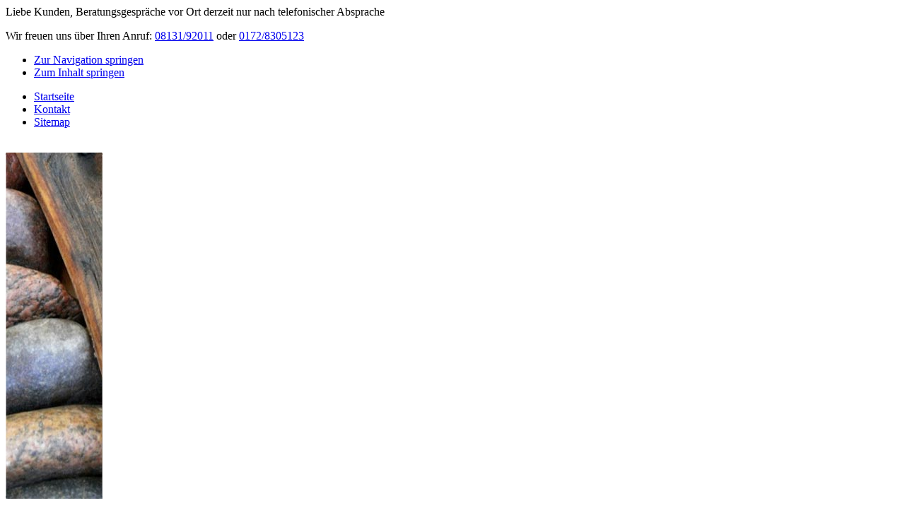

--- FILE ---
content_type: text/html; charset=utf-8
request_url: https://www.krejon-design.de/aktuelles/neue-produkte-neuigkeiten/66013-thonet-s95-d-konferenzstuhl-muenchen.html
body_size: 7854
content:
<!doctype html>
<!--[if lt IE 7 ]> <html class="no-js ie ie6" lang="de"> <![endif]-->
<!--[if IE 7 ]> <html class="no-js ie ie7" lang="de"> <![endif]-->
<!--[if IE 8 ]> <html class="no-js ie ie8" lang="de"> <![endif]-->
<!--[if IE 9 ]> <html class="no-js ie ie9" lang="de"> <![endif]-->
<!--[if (gte IE 9)|!(IE)]><!--> <html class="no-js" lang="de"> <!--<![endif]-->
	


<head>
    <meta charset="UTF-8">
      <base href="https://www.krejon-design.de/aktuelles/neue-produkte-neuigkeiten/66013-thonet-s95-d-konferenzstuhl-muenchen.html" />
  <meta http-equiv="content-type" content="text/html; charset=utf-8" />
  <meta name="robots" content="index, follow" />
  <meta name="keywords" content="" />
  <meta name="author" content="www.stevemoe.de" />
  <meta name="description" content="Stevemoe's Webdesign" />
  <title>THONET S95 - S95D Konferenzstuhl im Showroom München</title>
  <style type='text/css'>
.vsig_cont66013_0 {margin:0 5px 5px 0 !important;width:38px;height:53px;}
.vsig_top66013_0 {width:329px;margin:0px 0px 0px 0px;}
.vsig66013_0 {margin:auto;display:block;width:350px;}
.vsig_ctrls_66013_0 {display:block;width:339px;height:24px;text-align:right;float:left !important;}
</style>
  <link href="https://www.krejon-design.de/plugins/content/plugin_vsig/vsig.css" rel="stylesheet" type="text/css" />

    <meta name="viewport" content="width=1024" />
	<link rel="shortcut icon" href="/templates/krejon/images/favicon/favicon.ico">
	<link rel="apple-touch-icon" href="/templates/krejon/images/favicon/apple-touch-icon.png">
	
	<link rel="stylesheet" href="/templates/krejon/css/krejon.min.css?v=1647980672">
		
	<script src="/templates/krejon/js/jquery/jquery-1.8.2.min.js"></script>

	<script src="/templates/krejon/js/krejon.min.js?v=1647980672"></script>		
	  <script type="text/javascript" src="https://www.krejon-design.de/plugins/content/plugin_vsig/vsig.js?v=2"></script>
  <script type="text/javascript">
var vsig_66013_0= new Array();
var vsig_66013_0_b=new Array('https://www.krejon-design.de/_krejon/galerien/news_s95/','vsig_thumbs/','66013_0','/aktuelles/neue-produkte-neuigkeiten/66013-thonet-s95-d-konferenzstuhl-muenchen.html?vsig66013_0=');
vsig_66013_0[0]=new Array('thonet-s95_1_329_493_90.jpg','','','#g_vsig66013_0','','_self','','thonet-s95_1_30_45_80.jpg');
vsig_66013_0[1]=new Array('thonet-s95_10_329_493_90.jpg','','','#g_vsig66013_0','','_self','','thonet-s95_10_30_45_80.jpg');
vsig_66013_0[2]=new Array('thonet-s95_11_329_493_90.jpg','','','#g_vsig66013_0','','_self','','thonet-s95_11_30_45_80.jpg');
vsig_66013_0[3]=new Array('thonet-s95_12_329_493_90.jpg','','','#g_vsig66013_0','','_self','','thonet-s95_12_30_45_80.jpg');
vsig_66013_0[4]=new Array('thonet-s95_13_329_493_90.jpg','','','#g_vsig66013_0','','_self','','thonet-s95_13_30_45_80.jpg');
vsig_66013_0[5]=new Array('thonet-s95_14_329_493_90.jpg','','','#g_vsig66013_0','','_self','','thonet-s95_14_30_45_80.jpg');
vsig_66013_0[6]=new Array('thonet-s95_15_329_493_90.jpg','','','#g_vsig66013_0','','_self','','thonet-s95_15_30_45_80.jpg');
vsig_66013_0[7]=new Array('thonet-s95_16_329_493_90.jpg','','','#g_vsig66013_0','','_self','','thonet-s95_16_30_45_80.jpg');
vsig_66013_0[8]=new Array('thonet-s95_2_329_493_90.jpg','','','#g_vsig66013_0','','_self','','thonet-s95_2_30_45_80.jpg');
vsig_66013_0[9]=new Array('thonet-s95_3_329_493_90.jpg','','','#g_vsig66013_0','','_self','','thonet-s95_3_30_45_80.jpg');
vsig_66013_0[10]=new Array('thonet-s95_4_329_493_90.jpg','','','#g_vsig66013_0','','_self','','thonet-s95_4_30_45_80.jpg');
vsig_66013_0[11]=new Array('thonet-s95_5_329_493_90.jpg','','','#g_vsig66013_0','','_self','','thonet-s95_5_30_45_80.jpg');
vsig_66013_0[12]=new Array('thonet-s95_6_329_493_90.jpg','','','#g_vsig66013_0','','_self','','thonet-s95_6_30_45_80.jpg');
vsig_66013_0[13]=new Array('thonet-s95_7_329_493_90.jpg','','','#g_vsig66013_0','','_self','','thonet-s95_7_30_45_80.jpg');
vsig_66013_0[14]=new Array('thonet-s95_8_329_493_90.jpg','','','#g_vsig66013_0','','_self','','thonet-s95_8_30_45_80.jpg');
vsig_66013_0[15]=new Array('thonet-s95_9_329_493_90.jpg','','','#g_vsig66013_0','','_self','','thonet-s95_9_30_45_80.jpg');
var vsig_66013_0_preload = vsig_daisychain('vsig_66013_0','vsig_66013_0_b');

  </script>

	    

		
</head>
		
<body id="neue-produkte-neuigkeiten">
        <div class="move-msg">
            <p style="margin-top: 8px;" class="text-strong">Liebe Kunden, Beratungsgespräche vor Ort derzeit nur nach telefonischer Absprache</p>
            <p class="text-strong">Wir freuen uns über Ihren Anruf:  <a href="tel:+49813192011">08131/92011</a> oder <a href="tel:+491728305123">0172/8305123</a></p>
        </div>
<!--	<div class="tkmsg"><span><a href="#" onclick="closeMsg();" title="Fenster schließen">X</a></span><p>Sehr geehrte Besucher! Wir haben am 03.05.17 zwischen 08:00 und 18:00 Uhr eine Umstellung unseres Telekommunikationsanbieters. Davon betroffen sind Telefon, Fax und Internet. Wir sind in dieser Zeit voraussichtlich nur über Mobil-Telefon unter der Nummer <strong>0172 830 5123</strong> für Sie erreichbar.<br/>Wir bedanken uns vielmals für Ihr Verständnis!</p></div>-->
		<div id="paper" class="shadow">
<!--		<div id="beratung"><span>Ihre persönliche Beratung</span><br/>08131/92011 - info@krejon.de</div>-->
<!--		<div style="text-align: center; position: absolute; left: 166px;font-weight: bold;top: 15px !important; color: red;"><span>Achtung: Heute, 26.11.2019 kann es aufgrund von Telekom-Arbeiten zu Einschränkungen im Telefon- und E-Mail-Verkehr kommen.<br>Wir bedanken uns für Ihr Verständnis.</div>-->
				<script>
			if (!(window.name.indexOf("shown")!==-1) && false) {
				window.name = 'shown';
				$("#paper").css("display", "none");
				var showInitialAnimation = true;
				$('.tkmsg').css("display", "none");
			}
			if (window.name.indexOf("tkmsg")!==-1) {$('.tkmsg').css("display", "none");}
		</script>
		<ul id="skiplinks">
			<li><a class="skip" href="#nav">Zur Navigation springen</a></li>
			<li><a class="skip" href="#col3">Zum Inhalt springen</a></li>
		</ul>
    	<div id="topmenu"><ul class="menu"><li class="item201"><a href="https://www.krejon-design.de/"><span>Startseite</span></a></li><li class="item202"><a href="http://www.krejon-design.de/kontakt-gerlinde-john-inneneinrichtung.html"><span>Kontakt</span></a></li><li class="item221"><a href="http://www.krejon-design.de/sitemap-krejon-design.html"><span>Sitemap</span></a></li></ul></div>

     	<div class="top-frame">&nbsp;</div>
			<div class="content-frame">
				<div class="inner-content">
			    	<div id="content">
			            
<div id="page" class="article">





    <div id="imghld">
<div id="div-left" class="leftdivabs shadow"><img id="img-left" alt="Banner-Bild links - krejon Design" src="/_krejon/images/banner.links/neue_produkte.jpg"/></div>    </div>



<p id="buttonheading" class="buttonheading">
	</p>





<h1>Thonet S95 &amp; S95D - Das neue Konferenzstuhl-Programm <span>- Dynamisch, elegant und markant</span></h1><p class="event-date">16. Oktober 2014</p><span class="only-blog-overview-display"><img src="/_krejon/images/news/thonet-95-konferenzstuhl.jpg" alt="Thonet Konferenzstuhl S95" width="200px" class="imgright" / ></span><p style="margin-top: 10px;">Eine fließend-ergonomische Form und prägnant ausgearbeitete Details verleihen dem neuen Konferenzstuhl S 95 aus dem Hause Thonet optische Leichtigkeit und kühle Eleganz. Formschlüssig verbinden sich die Einzelteile des Stuhls zu einer integrativen Einheit, die durch eine klare Linienführung und ansprechende Materialkombinationen gekennzeichnet ist. Eine Besonderheit des sportlich-edlen Stuhlprogramms ist zudem die Möglichkeit der Individualisierung. So sorgt der S 95 - ob als Freischwinger oder in verschiedenen Drehstuhlvarianten - für Kontinuität und Klarheit in jedem Konferenzraum.<p><p></p><div class="fleft" style="margin: 25px 0 -20px 0; padding: 10px 20px 20px 0;"><style>.vsig_thumb img {padding: 0 !important;}</style>
<a id='g_vsig66013_0'></a><div class='vsig vsig66013_0'>
<div class='vsig_top vsig_top66013_0'>
<img id='topimg66013_0' src='https://www.krejon-design.de/_krejon/galerien/news_s95/vsig_images/thonet-s95_1_329_493_90.jpg' title='' alt=''/>
</div>
<div id="thbvsig_66013_0_1" class="vsig_cont vsig_cont66013_0"><div class="vsig_thumb"><a href="/aktuelles/neue-produkte-neuigkeiten/66013-thonet-s95-d-konferenzstuhl-muenchen.html?vsig66013_0=0&amp;dir=news_s95/&amp;img=thonet-s95_1_329_493_90.jpg" rel="nofollow" onclick='switchimg(vsig_66013_0[0],vsig_66013_0_b);return false;' onmouseover='switchimg(vsig_66013_0[0],vsig_66013_0_b);return false;' title=""><img src="https://www.krejon-design.de/_krejon/galerien/news_s95/vsig_thumbs/thonet-s95_1_30_45_80.jpg" alt=""/></a></div></div>
<div id="thbvsig_66013_0_2" class="vsig_cont vsig_cont66013_0"><div class="vsig_thumb"><a href="/aktuelles/neue-produkte-neuigkeiten/66013-thonet-s95-d-konferenzstuhl-muenchen.html?vsig66013_0=1&amp;dir=news_s95/&amp;img=thonet-s95_10_329_493_90.jpg" rel="nofollow" onclick='switchimg(vsig_66013_0[1],vsig_66013_0_b);return false;' onmouseover='switchimg(vsig_66013_0[1],vsig_66013_0_b);return false;' title=""><img src="https://www.krejon-design.de/_krejon/galerien/news_s95/vsig_thumbs/thonet-s95_10_30_45_80.jpg" alt=""/></a></div></div>
<div id="thbvsig_66013_0_3" class="vsig_cont vsig_cont66013_0"><div class="vsig_thumb"><a href="/aktuelles/neue-produkte-neuigkeiten/66013-thonet-s95-d-konferenzstuhl-muenchen.html?vsig66013_0=2&amp;dir=news_s95/&amp;img=thonet-s95_11_329_493_90.jpg" rel="nofollow" onclick='switchimg(vsig_66013_0[2],vsig_66013_0_b);return false;' onmouseover='switchimg(vsig_66013_0[2],vsig_66013_0_b);return false;' title=""><img src="https://www.krejon-design.de/_krejon/galerien/news_s95/vsig_thumbs/thonet-s95_11_30_45_80.jpg" alt=""/></a></div></div>
<div id="thbvsig_66013_0_4" class="vsig_cont vsig_cont66013_0"><div class="vsig_thumb"><a href="/aktuelles/neue-produkte-neuigkeiten/66013-thonet-s95-d-konferenzstuhl-muenchen.html?vsig66013_0=3&amp;dir=news_s95/&amp;img=thonet-s95_12_329_493_90.jpg" rel="nofollow" onclick='switchimg(vsig_66013_0[3],vsig_66013_0_b);return false;' onmouseover='switchimg(vsig_66013_0[3],vsig_66013_0_b);return false;' title=""><img src="https://www.krejon-design.de/_krejon/galerien/news_s95/vsig_thumbs/thonet-s95_12_30_45_80.jpg" alt=""/></a></div></div>
<div id="thbvsig_66013_0_5" class="vsig_cont vsig_cont66013_0"><div class="vsig_thumb"><a href="/aktuelles/neue-produkte-neuigkeiten/66013-thonet-s95-d-konferenzstuhl-muenchen.html?vsig66013_0=4&amp;dir=news_s95/&amp;img=thonet-s95_13_329_493_90.jpg" rel="nofollow" onclick='switchimg(vsig_66013_0[4],vsig_66013_0_b);return false;' onmouseover='switchimg(vsig_66013_0[4],vsig_66013_0_b);return false;' title=""><img src="https://www.krejon-design.de/_krejon/galerien/news_s95/vsig_thumbs/thonet-s95_13_30_45_80.jpg" alt=""/></a></div></div>
<div id="thbvsig_66013_0_6" class="vsig_cont vsig_cont66013_0"><div class="vsig_thumb"><a href="/aktuelles/neue-produkte-neuigkeiten/66013-thonet-s95-d-konferenzstuhl-muenchen.html?vsig66013_0=5&amp;dir=news_s95/&amp;img=thonet-s95_14_329_493_90.jpg" rel="nofollow" onclick='switchimg(vsig_66013_0[5],vsig_66013_0_b);return false;' onmouseover='switchimg(vsig_66013_0[5],vsig_66013_0_b);return false;' title=""><img src="https://www.krejon-design.de/_krejon/galerien/news_s95/vsig_thumbs/thonet-s95_14_30_45_80.jpg" alt=""/></a></div></div>
<div id="thbvsig_66013_0_7" class="vsig_cont vsig_cont66013_0"><div class="vsig_thumb"><a href="/aktuelles/neue-produkte-neuigkeiten/66013-thonet-s95-d-konferenzstuhl-muenchen.html?vsig66013_0=6&amp;dir=news_s95/&amp;img=thonet-s95_15_329_493_90.jpg" rel="nofollow" onclick='switchimg(vsig_66013_0[6],vsig_66013_0_b);return false;' onmouseover='switchimg(vsig_66013_0[6],vsig_66013_0_b);return false;' title=""><img src="https://www.krejon-design.de/_krejon/galerien/news_s95/vsig_thumbs/thonet-s95_15_30_45_80.jpg" alt=""/></a></div></div>
<div id="thbvsig_66013_0_8" class="vsig_cont vsig_cont66013_0"><div class="vsig_thumb"><a href="/aktuelles/neue-produkte-neuigkeiten/66013-thonet-s95-d-konferenzstuhl-muenchen.html?vsig66013_0=7&amp;dir=news_s95/&amp;img=thonet-s95_16_329_493_90.jpg" rel="nofollow" onclick='switchimg(vsig_66013_0[7],vsig_66013_0_b);return false;' onmouseover='switchimg(vsig_66013_0[7],vsig_66013_0_b);return false;' title=""><img src="https://www.krejon-design.de/_krejon/galerien/news_s95/vsig_thumbs/thonet-s95_16_30_45_80.jpg" alt=""/></a></div></div>
<div id="thbvsig_66013_0_9" class="vsig_cont vsig_cont66013_0"><div class="vsig_thumb"><a href="/aktuelles/neue-produkte-neuigkeiten/66013-thonet-s95-d-konferenzstuhl-muenchen.html?vsig66013_0=8&amp;dir=news_s95/&amp;img=thonet-s95_2_329_493_90.jpg" rel="nofollow" onclick='switchimg(vsig_66013_0[8],vsig_66013_0_b);return false;' onmouseover='switchimg(vsig_66013_0[8],vsig_66013_0_b);return false;' title=""><img src="https://www.krejon-design.de/_krejon/galerien/news_s95/vsig_thumbs/thonet-s95_2_30_45_80.jpg" alt=""/></a></div></div>
<div id="thbvsig_66013_0_10" class="vsig_cont vsig_cont66013_0"><div class="vsig_thumb"><a href="/aktuelles/neue-produkte-neuigkeiten/66013-thonet-s95-d-konferenzstuhl-muenchen.html?vsig66013_0=9&amp;dir=news_s95/&amp;img=thonet-s95_3_329_493_90.jpg" rel="nofollow" onclick='switchimg(vsig_66013_0[9],vsig_66013_0_b);return false;' onmouseover='switchimg(vsig_66013_0[9],vsig_66013_0_b);return false;' title=""><img src="https://www.krejon-design.de/_krejon/galerien/news_s95/vsig_thumbs/thonet-s95_3_30_45_80.jpg" alt=""/></a></div></div>
<div id="thbvsig_66013_0_11" class="vsig_cont vsig_cont66013_0"><div class="vsig_thumb"><a href="/aktuelles/neue-produkte-neuigkeiten/66013-thonet-s95-d-konferenzstuhl-muenchen.html?vsig66013_0=10&amp;dir=news_s95/&amp;img=thonet-s95_4_329_493_90.jpg" rel="nofollow" onclick='switchimg(vsig_66013_0[10],vsig_66013_0_b);return false;' onmouseover='switchimg(vsig_66013_0[10],vsig_66013_0_b);return false;' title=""><img src="https://www.krejon-design.de/_krejon/galerien/news_s95/vsig_thumbs/thonet-s95_4_30_45_80.jpg" alt=""/></a></div></div>
<div id="thbvsig_66013_0_12" class="vsig_cont vsig_cont66013_0"><div class="vsig_thumb"><a href="/aktuelles/neue-produkte-neuigkeiten/66013-thonet-s95-d-konferenzstuhl-muenchen.html?vsig66013_0=11&amp;dir=news_s95/&amp;img=thonet-s95_5_329_493_90.jpg" rel="nofollow" onclick='switchimg(vsig_66013_0[11],vsig_66013_0_b);return false;' onmouseover='switchimg(vsig_66013_0[11],vsig_66013_0_b);return false;' title=""><img src="https://www.krejon-design.de/_krejon/galerien/news_s95/vsig_thumbs/thonet-s95_5_30_45_80.jpg" alt=""/></a></div></div>
<div id="thbvsig_66013_0_13" class="vsig_cont vsig_cont66013_0"><div class="vsig_thumb"><a href="/aktuelles/neue-produkte-neuigkeiten/66013-thonet-s95-d-konferenzstuhl-muenchen.html?vsig66013_0=12&amp;dir=news_s95/&amp;img=thonet-s95_6_329_493_90.jpg" rel="nofollow" onclick='switchimg(vsig_66013_0[12],vsig_66013_0_b);return false;' onmouseover='switchimg(vsig_66013_0[12],vsig_66013_0_b);return false;' title=""><img src="https://www.krejon-design.de/_krejon/galerien/news_s95/vsig_thumbs/thonet-s95_6_30_45_80.jpg" alt=""/></a></div></div>
<div id="thbvsig_66013_0_14" class="vsig_cont vsig_cont66013_0"><div class="vsig_thumb"><a href="/aktuelles/neue-produkte-neuigkeiten/66013-thonet-s95-d-konferenzstuhl-muenchen.html?vsig66013_0=13&amp;dir=news_s95/&amp;img=thonet-s95_7_329_493_90.jpg" rel="nofollow" onclick='switchimg(vsig_66013_0[13],vsig_66013_0_b);return false;' onmouseover='switchimg(vsig_66013_0[13],vsig_66013_0_b);return false;' title=""><img src="https://www.krejon-design.de/_krejon/galerien/news_s95/vsig_thumbs/thonet-s95_7_30_45_80.jpg" alt=""/></a></div></div>
<div id="thbvsig_66013_0_15" class="vsig_cont vsig_cont66013_0"><div class="vsig_thumb"><a href="/aktuelles/neue-produkte-neuigkeiten/66013-thonet-s95-d-konferenzstuhl-muenchen.html?vsig66013_0=14&amp;dir=news_s95/&amp;img=thonet-s95_8_329_493_90.jpg" rel="nofollow" onclick='switchimg(vsig_66013_0[14],vsig_66013_0_b);return false;' onmouseover='switchimg(vsig_66013_0[14],vsig_66013_0_b);return false;' title=""><img src="https://www.krejon-design.de/_krejon/galerien/news_s95/vsig_thumbs/thonet-s95_8_30_45_80.jpg" alt=""/></a></div></div>
<div id="thbvsig_66013_0_16" class="vsig_cont vsig_cont66013_0"><div class="vsig_thumb"><a href="/aktuelles/neue-produkte-neuigkeiten/66013-thonet-s95-d-konferenzstuhl-muenchen.html?vsig66013_0=15&amp;dir=news_s95/&amp;img=thonet-s95_9_329_493_90.jpg" rel="nofollow" onclick='switchimg(vsig_66013_0[15],vsig_66013_0_b);return false;' onmouseover='switchimg(vsig_66013_0[15],vsig_66013_0_b);return false;' title=""><img src="https://www.krejon-design.de/_krejon/galerien/news_s95/vsig_thumbs/thonet-s95_9_30_45_80.jpg" alt=""/></a></div></div>
<div class="vsig_clr"></div>
</div>
</div><h2>&nbsp;</h2><p>Das markanteste Element ist der offen gestaltete Rücken im Zentrum des Entwurfs. Ähnlich wie bei der Polsterverarbeitung und dem Fußdrehkreuz sind Bezüge zu aktuellem Automobildesign zu erkennen. Einen besonderen Hingucker bieten zudem die Inlays im Aluminiumvierfußkreuz: Einsätze aus unterschiedlichen Materialien geben dem Stuhl das gewisse Etwas. Zudem verbinden sie ihn auch optisch mit dem Tischprogramm A1700 Evolution. Dort kann man entsprechende Inlays in die Tischbeine integrieren. Die Metallteile des Stuhls - insbesondere der Aluminiumverbinder zwischen Sitz und Rücken sowie das Vierfußkreuz - besitzen die Anmutung von gebogenem Flachstahl, eine Reminiszenz an das traditionelle Handwerk. Alle Polsterteile verlaufen dynamisch und gewährleisten trotz filigranem Aufbau hohen Komfort. Durch unterschiedliche Varianten deckt der S 95 ein breites Einsatzspektrum ab. Als Freischwinger bietet er besonders in längeren Sitzungen entspannte Haltung und Entlastung.</p><p>Stühle in zwei unterschiedlichen Rückenhöhen. Untergestelle als Freischwinger oder Drehsessel mit Vierarmdrehkreuz. Gestellteile wahlweise verchromt, in poliertem Aluminium oder Edelstahloptik. Komfortpolster bezogen mit Leder oder Stoff oder perforiertes Leder schwarz mit gelbem Untergrund. Freischwinger: Armlehnen aus Massivholz. Drehsessel: Armlehnen Flachstahl oder optional mit Lederauflage. Die drehbaren Stühle haben eine Rückholmechanik, die den Sitz automatisch in die Urposition zurückdreht.</p><div class="clearfix mrgb50"><a class="thonetdownload" href="https://thonet.agsolutions.de/S%2095/02_print_medien/Thonet__S%2095__Factsheet_DE-EN.pdf" title="Download des Factsheets als PDF" target="_blank"><img class="noshadow" src="/_krejon/images/misc/pdf-rot.gif" alt="PDF-Logo"/><br/><span>Download des Factsheets mit Farbtabelle und Maßen als PDF</span></a></div><iframe width="750" height="422" src="https://www.youtube.com/embed/tZoJ_EOlyPw" frameborder="0" allowfullscreen></iframe><p>&nbsp;</p><h2>Haben Sie Fragen zum Produkt oder möchten Sie es bestellen?</h2><h3>Wir freuen uns über Ihre Anfrage!</h3><div id="kontakt-adr" class="aux-left">	<p class="adr">		<span class="fett">krejon Design<br/>Objekt + Wohnen e.K.</span><br/><span class="text-l">Inneneinrichtung - Innenarchitektur</span><br/>Gerlinde John<br/>Liebigstraße 12<br/>85757 Karlsfeld bei München<br/>Tel. 08131/92011<br/>Fax. 08131/95634<br/>E-Mail: <span id="email-form">Nur mit JavaScript</span><br/><script>getMailAdr("42", "#email-form");</script>		<br />		<span class="fett text-left">Öffnungszeiten<br/>Thonet Showroom München</span><br />		Montags geschlossen!<br />		Di-Fr 	<span class="clock">14:00 Uhr bis 18:00 Uhr</span><br />		Samstag	<span class="clock">10:30 Uhr bis 16:00 Uhr</span><br />		und nach Terminvereinbarung.<br /><!--		<br />		Am Vormittag nimmt krejon Kundentermine wahr, besucht Baustellen und kümmert sich um den reibungslosen Ablauf aktueller Projekte.<br />		<br />-->	</p></div><div class="kontakt-form" class="aux-right">
<a name="mail-form" id="mail-form"></a>
<h3 class="contacterror">&nbsp;</h3>
<form action="#mail-form" class="yform columnar shadow-soft" method="post" name="emailForm" id="emailForm">
	<div class="type-text"><label for="id_name">Name *</label><input type="text" name="name" id="id_name" size="30" value=""  /></div><div class="type-text"><label for="id_email">E-Mail *</label><input type="text" name="email" id="id_email" size="30" value=""  /></div><div class="type-text"><label for="id_telefon">Telefon</label><input type="text" name="telefon" id="id_telefon" size="30" value=""  /></div><div class="type-text"><label for="id_betreff">Betreff</label><input type="text" name="betreff" id="id_betreff" size="30" value=""  /></div><div class="type-text"><label for="id_text">Text *</label><textarea name="text" id="id_text" rows="10" cols="40"></textarea></div><div class="type-check"><input type="checkbox" name="emailKopie" id="id_emailKopie" value="on" checked="checked" /><label for="id_emailKopie">&nbsp;Kopie von dieser Nachricht bekommen</label></div><div class="type-check"><input type="checkbox" name="datenschutz" id="id_datenschutz" value="on" /><label for="id_datenschutz">&nbsp;Hinweise zum <a href="/datenschutzerklaerung-krejon-design.html">Datenschutz</a> gelesen *</label></div>	
	<div id="button" class="center">
				<input type="image" src="https://www.krejon-design.de//templates/krejon/images/buttons/btnDown.jpg" alt="Senden-Button" id="senden" onmouseover="document.getElementById('senden').src='https://www.krejon-design.de//templates/krejon/images/buttons/btnUp.jpg';" onmouseout="document.getElementById('senden').src='https://www.krejon-design.de//templates/krejon/images/buttons/btnDown.jpg';" />
		<input type="hidden" name="submit" value="Absenden" />
	</div>
	
	
	<input type="hidden" name="task" value="submit" />
	<input type="hidden" name="688578a0f39a7e80022838a7831e2662" value="1" />	
</form>
<!--<script>$('#id_name').focus();</script>-->



</div><script>$(document).ready(function(){$("#id_betreff").val("Thonet S95 / S95D")});</script>




</div>

				    

				</div><!-- content -->
					
					<div id="logo">
					
					<a href="/?_"><img id="logo-img" class="shadow" src="/templates/krejon/images/head/krejon-logo.gif" alt="Logo von Krejon Design - Objekt und Wohnen in Karlsfeld bei Dachau nähe München"/></a>
						
						<p id="slogan"><span class="red">Vision. Stil. Können. &nbsp;</span>Raum- und Einrichtungskonzepte aus einer Hand.</p>
															</div>
			    	<div id="menu" class="main-menu"><div class="menu">
<ul id="menulist_root"
class="mainlevel"
><li id="mnuid10"><a href="/ueberblick/kerngedanke-raum-gestaltung-konzept.html" class="mainlevel"><span class="expanded">krejon Design</span></a><ul id="menulist_1"

><li id="mnuid110"><a href="http://www.krejon-design.de/ueberblick/kerngedanke-raum-gestaltung-konzept.html" class="sublevel">Unser Kerngedanke</a></li><li id="mnuid120"><a href="http://www.krejon-design.de/ueberblick/gerlinde-john-robert-john.html" class="sublevel">Über krejon Design</a></li><li id="mnuid180"><a href="http://www.krejon-design.de/ueberblick/firmenbroschuere.html" class="sublevel">Firmenbroschüre</a></li><li id="mnuid155"><a href="http://www.krejon-design.de/ueberblick/kunst-im-thonet-showroom-muenchen.html" class="sublevel">krejon + Kunst</a></li><li id="mnuid160"><a href="http://www.krejon-design.de/ueberblick/charity-projekte.html" class="sublevel">krejon + Charity</a></li><li id="mnuid150"><a href="http://www.krejon-design.de/ueberblick/netzwerk-orhideal.html" class="sublevel">krejon + Netzwerken</a></li><li id="mnuid140"><a href="http://www.krejon-design.de/ueberblick/veranstaltungen-archiv.html" class="sublevel">Veranstaltungsrückblick</a></li></ul></li><li id="mnuid20"><a href="/objekt-wohnen/objekteinrichtung.html" class="mainlevel"><span class="expanded">Objekt + Wohnen</span></a><ul id="menulist_2"

><li id="mnuid210"><a href="http://www.krejon-design.de/objekt-wohnen/objekteinrichtung.html" class="sublevel">Objekteinrichtung</a></li><li id="mnuid220"><a href="http://www.krejon-design.de/objekt-wohnen/bueromoebel-bueroeinrichtung.html" class="sublevel">Büroeinrichtung</a></li><li id="mnuid260"><a href="http://www.krejon-design.de/objekt-wohnen/einrichtung-banken-behoerden.html" class="sublevel">Bankeinrichtung</a></li><li id="mnuid230"><a href="http://www.krejon-design.de/objekt-wohnen/wohneinrichtung.html" class="sublevel">Wohneinrichtung</a></li><li id="mnuid250"><a href="http://www.krejon-design.de/objekt-wohnen/innenarchitektur-inneneinrichtung.html" class="sublevel">Innenarchitektur</a></li></ul></li><li id="mnuid40"><a href="/kollektionen/designklassiker-thonet-tecta-wilde-spieth.html" class="mainlevel"><span class="expanded">Kollektionen</span></a><ul id="menulist_3"

><li id="mnuid410"><a href="http://www.krejon-design.de/kollektionen/designklassiker-thonet-tecta-wilde-spieth.html" class="sublevel">Designklassiker</a></li><li id="mnuid420"><a href="http://www.krejon-design.de/kollektionen/eigenentwuerfe-robert-john-innenarchitekt.html" class="sublevel">Eigenentwürfe</a></li><li id="mnuid450"><a href="http://www.krejon-design.de/kollektionen/hersteller.html" class="sublevel">Hersteller von A bis Z</a></li></ul></li><li id="mnuid50"><a href="/angebote/ausstellungsstuecke-design-moebel.html" class="mainlevel"><span class="expanded">Angebote</span></a><ul id="menulist_4"

><li id="mnuid505"><a href="http://www.krejon-design.de/angebote/sonderaktionen-design-moebel.html" class="sublevel">Sonderaktionen</a></li><li id="mnuid510"><a href="http://www.krejon-design.de/angebote/ausstellungsstuecke-design-moebel.html" class="sublevel">Ausstellungsstücke</a></li></ul></li><li id="mnuid30"><a href="/referenzen/zufriedene-kunden.html" class="mainlevel"><span class="expanded">Referenzen</span></a><ul id="menulist_5"

><li id="mnuid310"><a href="http://www.krejon-design.de/referenzen/zufriedene-kunden.html" class="sublevel">Zufriedene Kunden</a></li><li id="mnuid330"><a href="http://www.krejon-design.de/referenzen/buero-verwaltung.html" class="sublevel">Büro + Verwaltung</a></li><li id="mnuid340"><a href="http://www.krejon-design.de/referenzen/kanzleien-praxen.html" class="sublevel">Kanzleien + Praxen</a></li><li id="mnuid350"><a href="http://www.krejon-design.de/referenzen/hotel-gastronomie.html" class="sublevel">Hotel + Gastronomie</a></li><li id="mnuid360"><a href="http://www.krejon-design.de/referenzen/banken-behoerden.html" class="sublevel">Banken + Behörden</a></li><li id="mnuid370"><a href="http://www.krejon-design.de/referenzen/schulen-bildungseinrichtungen.html" class="sublevel">Schulen + Bildungsstätten</a></li><li id="mnuid380"><a href="http://www.krejon-design.de/referenzen/private-objekte.html" class="sublevel">Private Objekte</a></li></ul></li><li id="mnuid60"><a href="/aktuelles/neue-produkte-neuigkeiten.html" class="mainlevel_active"><span class="expanded">Aktuelles</span></a><ul id="menulist_6"

><li id="mnuid620"><a href="http://www.krejon-design.de/aktuelles/neue-produkte-neuigkeiten.html" class="sublevel_current" id="active_menu">Neuigkeiten</a></li><li id="mnuid610"><a href="http://www.krejon-design.de/aktuelles/termine.html" class="sublevel">Termine</a></li></ul></li><li id="mnuid70"><a href="/thonet-by-krejon/thonet-haendler-muenchen.html" class="mainlevel"><span class="expanded">THONET by krejon</span></a><ul id="menulist_7"

><li id="mnuid710"><a href="http://www.krejon-design.de/thonet-by-krejon/thonet-haendler-muenchen.html" class="sublevel">Wir sind Thonet Fachhändler</a></li><li id="mnuid735"><a href="http://www.krejon-design.de/thonet-by-krejon/ueber-die-firma-thonet.html" class="sublevel">Über die Firma Thonet</a></li><li id="mnuid740"><a href="http://www.krejon-design.de/thonet-by-krejon/thonet-downloads-infomaterial.html" class="sublevel">Informationen & Downloads</a></li></ul></li></ul>
</div></div>
			    	<div id="breadcrumbs"><span class="breadcrumbs pathway">
<a href="/aktuelles/neue-produkte-neuigkeiten.html" class="pathway">Aktuelles</a> <span class="breadcrumbsign">&#9656;</span> <a href="/aktuelles/neue-produkte-neuigkeiten.html" class="pathway">Neuigkeiten</a> <span class="breadcrumbsign">&#9656;</span> THONET S95 - S95D Konferenzstuhl im Showroom München</span>
</div>
			    	
			    	
<script>
	$(document).ready(function(){
		if (exists("#dscr1")) {getArticle("5024", "#dscr1");}
		if (exists("#dscr2")) {getArticle("5027", "#dscr2");}
		if (exists("#dscr3")) {getArticle("5006", "#dscr3");}
		if (exists("#dscr4")) {getArticle("5005", "#dscr4");}
		if (exists("#dscr5")) {getArticle("5005", "#dscr5");}
		if (exists("#dscr6")) {getArticle("5005", "#dscr6");}
		if (exists("#dscr7")) {getArticle("0", "#dscr7");}
		if (exists("#dscr8")) {getArticle("0", "#dscr8");}
	});
</script>	
	
<div id="i-head2" class="i-head i-head2">
	<img id="ihead-bg" src="/templates/krejon/images/head/head-2.jpg" width="959" height="200"  alt="Bild: Skizzen von Robert John, Innenarchitekt in Karlsfeld bei München" />
	
	<img id="img1" src="/templates/krejon/images/head/head-2-img1.gif" alt="Bild Thonet: S5000" usemap="#m_img1" />
	<map name="m_img1">
		<area id="area1" href="http://www.krejon-design.de/bueromoebel-wohneinrichtung/5024-tagesliege-sofa-s5000-thonet-james-irvine.html" alt="Bild Thonet: S5000" shape="poly" coords="70,102,173,101,198,104,197,137,108,137,70,124"      />
		<area id="area2" href="http://www.krejon-design.de/bueromoebel-wohneinrichtung/5027-modulares-sideboard-usm-paul-schaerer-fritz-haller.html" alt="Bild USM" shape="poly" coords="247,79,445,78,437,127,244,115,247,79"      />
	</map>
	
	<img id="img2" src="/templates/krejon/images/head/head-2-img2.gif" alt="Bild USM" usemap="#m_img2" />
	<map name="m_img2">
		<area id="area3" href="http://www.krejon-design.de/bueromoebel-wohneinrichtung/5006-individuelle-thekenanlage-rj109-krejon-design-robert-john.html" alt="Bild Thekenanlage Rechtsanwaltskanzlei" shape="poly" coords="67,129,108,136,202,124,200,167,141,190,65,188"     />
		<area id="area4" href="http://www.krejon-design.de/bueromoebel-wohneinrichtung/5005-pendelleuchte-oh9-tobias-grau.html" alt="Bild Leuchte: Tobias Grau - China" shape="poly" coords="168,43,166,99,186,98,185,38"     />
		<area id="area5" href="http://www.krejon-design.de/bueromoebel-wohneinrichtung/5005-pendelleuchte-oh9-tobias-grau.html" alt="Bild Leuchte: Tobias Grau - China" shape="poly" coords="110,32,108,99,132,99,127,30"     />
		<area id="area6" href="http://www.krejon-design.de/bueromoebel-wohneinrichtung/5005-pendelleuchte-oh9-tobias-grau.html" alt="Bild Leuchte: Tobias Grau - China" shape="poly" coords="73,31,73,96,91,97,91,29"     />
	</map>

</div>

<div id="i-content" class="i-head2">
	<div id="dscr1" class="hd-descr"></div>
	<div id="dscr2" class="hd-descr"></div>
	<div id="dscr3" class="hd-descr"></div>		
	<div id="dscr4" class="hd-descr"></div>		
	<div id="dscr5" class="hd-descr"></div>		
	<div id="dscr6" class="hd-descr"></div>			
</div>

<script>
	mapHover("#area1", "#img1", "#dscr1");
	mapHover("#area2", "#img1", "#dscr2");
	mapHover("#area3", "#img2", "#dscr3");
	mapHover("#area4", "#img2", "#dscr4");
	mapHover("#area5", "#img2", "#dscr5");
	mapHover("#area6", "#img2", "#dscr6");
</script>



				
								</div><!-- inner-content -->
			</div><!-- content-frame -->
		<div class="bottom-frame"></div>
    	<div id="footermenu"><ul class="menu"><li class="item222"><a href="http://www.krejon-design.de/impressum-gerlinde-john-karlsfeld.html"><span>Impressum</span></a></li><li class="item223"><a href="http://www.krejon-design.de/datenschutzerklaerung-krejon-design.html"><span>Datenschutzerklärung</span></a></li></ul></div>
		<p class="center dzip">
			Auf folgender Seite finden Sie eine Übersicht über alle <a href="/bueromoebel-wohneinrichtung.html" title="Zur Produkt-Übersicht der vorgstellten Möbel auf krejon Design">auf krejon Design München vorgestellten Design Möbel und deren Designer</a><br/>
			<strong>krejon Design Inneneinrichtung Innenarchitektur Möbel + Thonet Showroom München Karlsfeld bei Dachau<br/>Gerlinde und Robert John</strong>
		</p>
	</div><!-- paper -->
<script>fadeHeader();</script>		<div id="sublogso" class="jsonly"><p class="subs1"><span class="desktop">Bewegen Sie die Maus über</span> die umrandeten Objekte, um weitere Infos zu erhalten</p></div>
		<a href="#top" title="Zum Seitenanfang" class="toplink">Zum Seitenanfang</a>
	<!--[if lt IE 6 ]>
	<script src="/templates/krejon/js/libs/dd_belatedpng.js"></script>
	<script>DD_belatedPNG.fix(img');</script>
	<![endif]-->
	<noscript>
		<p style="margin:0;padding:0;border:0;">
			<img src="https://track.adform.net/Serving/TrackPoint/?pm=314712&ADFPageName=Tracking%20Pixel%20Local%20stores%20website%20Munich&ADFdivider=|" width="1" height="1" alt="" />
		</p>
	</noscript>
</body>
</html>

